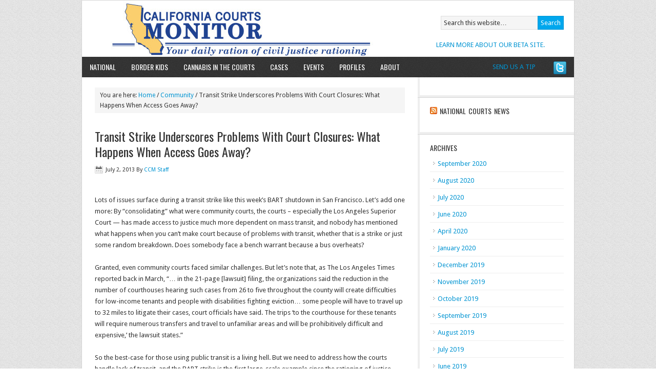

--- FILE ---
content_type: text/html; charset=UTF-8
request_url: https://californiacourtsmonitor.com/community/transit-strike-underscores-problems-with-court-closures-what-happens-when-access-goes-away/
body_size: 5492
content:
<!DOCTYPE html PUBLIC "-//W3C//DTD XHTML 1.0 Transitional//EN" "http://www.w3.org/TR/xhtml1/DTD/xhtml1-transitional.dtd">
<html xmlns="http://www.w3.org/1999/xhtml" lang="en-US" xml:lang="en-US">
<head profile="http://gmpg.org/xfn/11">
<meta http-equiv="Content-Type" content="text/html; charset=UTF-8" />
<title>Transit Strike Underscores Problems With Court Closures: What Happens When Access Goes Away?</title>
<meta name="robots" content="noodp,noydir" />
<link rel="Shortcut Icon" href="https://californiacourtsmonitor.com/wp-content/themes/news/images/favicon.ico" type="image/x-icon" />
<meta name="viewport" content="width=device-width, initial-scale=1.0"/><link rel='dns-prefetch' href='//s.w.org' />
<link rel="alternate" type="application/rss+xml" title="California Courts Monitor &raquo; Feed" href="https://californiacourtsmonitor.com/feed/" />
<link rel="alternate" type="application/rss+xml" title="California Courts Monitor &raquo; Comments Feed" href="https://californiacourtsmonitor.com/comments/feed/" />
<link rel="canonical" href="https://californiacourtsmonitor.com/community/transit-strike-underscores-problems-with-court-closures-what-happens-when-access-goes-away/" />
		<script type="text/javascript">
			window._wpemojiSettings = {"baseUrl":"https:\/\/s.w.org\/images\/core\/emoji\/13.0.0\/72x72\/","ext":".png","svgUrl":"https:\/\/s.w.org\/images\/core\/emoji\/13.0.0\/svg\/","svgExt":".svg","source":{"concatemoji":"https:\/\/californiacourtsmonitor.com\/wp-includes\/js\/wp-emoji-release.min.js?ver=5.5.17"}};
			!function(e,a,t){var n,r,o,i=a.createElement("canvas"),p=i.getContext&&i.getContext("2d");function s(e,t){var a=String.fromCharCode;p.clearRect(0,0,i.width,i.height),p.fillText(a.apply(this,e),0,0);e=i.toDataURL();return p.clearRect(0,0,i.width,i.height),p.fillText(a.apply(this,t),0,0),e===i.toDataURL()}function c(e){var t=a.createElement("script");t.src=e,t.defer=t.type="text/javascript",a.getElementsByTagName("head")[0].appendChild(t)}for(o=Array("flag","emoji"),t.supports={everything:!0,everythingExceptFlag:!0},r=0;r<o.length;r++)t.supports[o[r]]=function(e){if(!p||!p.fillText)return!1;switch(p.textBaseline="top",p.font="600 32px Arial",e){case"flag":return s([127987,65039,8205,9895,65039],[127987,65039,8203,9895,65039])?!1:!s([55356,56826,55356,56819],[55356,56826,8203,55356,56819])&&!s([55356,57332,56128,56423,56128,56418,56128,56421,56128,56430,56128,56423,56128,56447],[55356,57332,8203,56128,56423,8203,56128,56418,8203,56128,56421,8203,56128,56430,8203,56128,56423,8203,56128,56447]);case"emoji":return!s([55357,56424,8205,55356,57212],[55357,56424,8203,55356,57212])}return!1}(o[r]),t.supports.everything=t.supports.everything&&t.supports[o[r]],"flag"!==o[r]&&(t.supports.everythingExceptFlag=t.supports.everythingExceptFlag&&t.supports[o[r]]);t.supports.everythingExceptFlag=t.supports.everythingExceptFlag&&!t.supports.flag,t.DOMReady=!1,t.readyCallback=function(){t.DOMReady=!0},t.supports.everything||(n=function(){t.readyCallback()},a.addEventListener?(a.addEventListener("DOMContentLoaded",n,!1),e.addEventListener("load",n,!1)):(e.attachEvent("onload",n),a.attachEvent("onreadystatechange",function(){"complete"===a.readyState&&t.readyCallback()})),(n=t.source||{}).concatemoji?c(n.concatemoji):n.wpemoji&&n.twemoji&&(c(n.twemoji),c(n.wpemoji)))}(window,document,window._wpemojiSettings);
		</script>
		<style type="text/css">
img.wp-smiley,
img.emoji {
	display: inline !important;
	border: none !important;
	box-shadow: none !important;
	height: 1em !important;
	width: 1em !important;
	margin: 0 .07em !important;
	vertical-align: -0.1em !important;
	background: none !important;
	padding: 0 !important;
}
</style>
	<link rel='stylesheet' id='news-theme-css'  href='https://californiacourtsmonitor.com/wp-content/themes/news/style.css?ver=1.9.2' type='text/css' media='all' />
<link rel='stylesheet' id='wp-block-library-css'  href='https://californiacourtsmonitor.com/wp-includes/css/dist/block-library/style.min.css?ver=5.5.17' type='text/css' media='all' />
<link rel='stylesheet' id='social_comments-css'  href='https://californiacourtsmonitor.com/wp-content/plugins/social/assets/comments.css?ver=2.8' type='text/css' media='screen' />
<script type='text/javascript' src='https://californiacourtsmonitor.com/wp-includes/js/jquery/jquery.js?ver=1.12.4-wp' id='jquery-core-js'></script>
<link rel="https://api.w.org/" href="https://californiacourtsmonitor.com/wp-json/" /><link rel="alternate" type="application/json" href="https://californiacourtsmonitor.com/wp-json/wp/v2/posts/784" /><link rel="EditURI" type="application/rsd+xml" title="RSD" href="https://californiacourtsmonitor.com/xmlrpc.php?rsd" />
<link rel="alternate" type="application/json+oembed" href="https://californiacourtsmonitor.com/wp-json/oembed/1.0/embed?url=https%3A%2F%2Fcaliforniacourtsmonitor.com%2Fcommunity%2Ftransit-strike-underscores-problems-with-court-closures-what-happens-when-access-goes-away%2F" />
<link rel="alternate" type="text/xml+oembed" href="https://californiacourtsmonitor.com/wp-json/oembed/1.0/embed?url=https%3A%2F%2Fcaliforniacourtsmonitor.com%2Fcommunity%2Ftransit-strike-underscores-problems-with-court-closures-what-happens-when-access-goes-away%2F&#038;format=xml" />
<link rel="pingback" href="https://californiacourtsmonitor.com/xmlrpc.php" />
<!-- All in one Favicon 4.7 --><style type="text/css">#header { background: url(https://californiacourtsmonitor.com/wp-content/uploads/2014/01/cropped-CALIFORNIA-HEADER-MONITOR-COLOR-with-rev-tagline-Jan-2014.jpg) no-repeat; }</style>
<!-- Jetpack Open Graph Tags -->
<meta property="og:type" content="article" />
<meta property="og:title" content="Transit Strike Underscores Problems With Court Closures: What Happens When Access Goes Away?" />
<meta property="og:url" content="https://californiacourtsmonitor.com/community/transit-strike-underscores-problems-with-court-closures-what-happens-when-access-goes-away/" />
<meta property="og:description" content="  Lots of issues surface during a transit strike like this week&#8217;s BART shutdown in San Francisco. Let&#8217;s add one more: By &#8220;consolidating&#8221; what were community courts, the cour…" />
<meta property="article:published_time" content="2013-07-02T19:45:37+00:00" />
<meta property="article:modified_time" content="2013-07-02T20:00:27+00:00" />
<meta property="og:site_name" content="California Courts Monitor" />
<meta property="og:image" content="https://s0.wp.com/i/blank.jpg" />
<meta property="og:locale" content="en_US" />
<meta name="twitter:text:title" content="Transit Strike Underscores Problems With Court Closures: What Happens When Access Goes Away?" />
<meta name="twitter:card" content="summary" />

<!-- End Jetpack Open Graph Tags -->
</head>
<body class="post-template-default single single-post postid-784 single-format-standard custom-header header-image nolayout">
<div id="wrap">
<div id="header"><div class="wrap"><div id="title-area"><p id="title"><a href="https://californiacourtsmonitor.com/" title="California Courts Monitor">California Courts Monitor</a></p><p id="description">Your daily ration of California civil justice rationing</p></div><!-- end #title-area --><div class="widget-area"><div id="text-2" class="widget widget_text"><div class="widget-wrap">			<div class="textwidget"><a href="https://californiacourtsmonitor.com/about-2/contact-us/">SEND US A TIP</a></div>
		</div></div>
<div id="text-5" class="widget widget_text"><div class="widget-wrap">			<div class="textwidget"><a href="https://californiacourtsmonitor.com/about-2/about-our-beta/">LEARN MORE ABOUT OUR BETA SITE.</a></div>
		</div></div>
<div id="search-3" class="widget widget_search"><div class="widget-wrap">
		<form method="get" class="searchform search-form" action="https://californiacourtsmonitor.com/" >
			
			<input type="text" value="Search this website&#x2026;" name="s" class="s search-input" onfocus="if (this.value == 'Search this website&#x02026;') {this.value = '';}" onblur="if (this.value == '') {this.value = 'Search this website&#x02026;';}" />
			<input type="submit" class="searchsubmit search-submit" value="Search" />
		</form>
	</div></div>
</div><!-- end .widget-area --></div><!-- end .wrap --></div><!--end #header--><div id="nav"><div class="wrap"><ul id="menu-menu" class="menu genesis-nav-menu menu-primary superfish"><li id="menu-item-1937" class="menu-item menu-item-type-taxonomy menu-item-object-category menu-item-1937"><a href="https://californiacourtsmonitor.com/category/national/">National</a></li>
<li id="menu-item-2929" class="menu-item menu-item-type-taxonomy menu-item-object-category menu-item-2929"><a href="https://californiacourtsmonitor.com/category/border_kids/">Border Kids</a></li>
<li id="menu-item-3481" class="menu-item menu-item-type-taxonomy menu-item-object-category menu-item-3481"><a href="https://californiacourtsmonitor.com/category/cannabis/">Cannabis in the Courts</a></li>
<li id="menu-item-11" class="menu-item menu-item-type-custom menu-item-object-custom menu-item-11"><a href="https://californiacourtsmonitor.com/category/cases/">Cases</a></li>
<li id="menu-item-265" class="menu-item menu-item-type-post_type menu-item-object-page menu-item-265"><a href="https://californiacourtsmonitor.com/events/">Events</a></li>
<li id="menu-item-3603" class="menu-item menu-item-type-taxonomy menu-item-object-category menu-item-3603"><a href="https://californiacourtsmonitor.com/category/profiles/">Profiles</a></li>
<li id="menu-item-260" class="menu-item menu-item-type-post_type menu-item-object-page menu-item-has-children menu-item-260"><a href="https://californiacourtsmonitor.com/about-2/">About</a>
<ul class="sub-menu">
	<li id="menu-item-287" class="menu-item menu-item-type-post_type menu-item-object-page menu-item-287"><a href="https://californiacourtsmonitor.com/about-2/about-our-beta/">ABOUT OUR BETA</a></li>
	<li id="menu-item-393" class="menu-item menu-item-type-post_type menu-item-object-page menu-item-393"><a href="https://californiacourtsmonitor.com/about-2/bios-2/">THE CCM TEAM</a></li>
	<li id="menu-item-263" class="menu-item menu-item-type-post_type menu-item-object-page menu-item-263"><a href="https://californiacourtsmonitor.com/about-2/contact-us/">CONTACT US</a></li>
</ul>
</li>
<li class="right twitter"><a href="http://twitter.com/@CACOURTSMONITOR"></a></li></ul></div><!-- end .wrap --></div><div id="inner"><div class="wrap">	<div id="content-sidebar-wrap">
				<div id="content" class="hfeed">
			<div class="breadcrumb">You are here: <a href="https://californiacourtsmonitor.com/" title="View Home">Home</a> / <a href="https://californiacourtsmonitor.com/category/community/" title="View all items in Community">Community</a> / Transit Strike Underscores Problems With Court Closures: What Happens When Access Goes Away?  </div>	<div class="post-784 post type-post status-publish format-standard hentry category-community category-courts-budget tag-afscme tag-bart tag-bart-strike tag-california tag-california-court-cuts tag-california-state-budget tag-la-county-court tag-legal-news tag-seiu entry">

				<h1 class="entry-title">Transit Strike Underscores Problems With Court Closures: What Happens When Access Goes Away?</h1> 
		
		<div class="post-info"><span class="date published time" title="2013-07-02T12:45:37-07:00">July 2, 2013</span>  By <span class="author vcard"><span class="fn"><a href="https://californiacourtsmonitor.com/author/michellemorel/" class="fn n" title="CCM Staff" rel="author">CCM Staff</a></span></span>  </div>		<div class="entry-content">
			<div> </div>
<div>Lots of issues surface during a transit strike like this week&#8217;s BART shutdown in San Francisco. Let&#8217;s add one more: By &#8220;consolidating&#8221; what were community courts, the courts – especially the Los Angeles Superior Court &#8212; has made access to justice much more dependent on mass transit, and nobody has mentioned what happens when you can&#8217;t make court because of problems with transit, whether that is a strike or just some random breakdown. Does somebody face a bench warrant because a bus overheats?</div>
<div> </div>
<div>Granted, even community courts faced similar challenges. But let&#8217;s note that, as The Los Angeles Times reported back in March, &#8220;&#8230; in the 21-page [lawsuit] filing, the organizations said the reduction in the number of courthouses hearing such cases from 26 to five throughout the county will create difficulties for low-income tenants and people with disabilities fighting eviction&#8230; some people will have to travel up to 32 miles to litigate their cases, court officials have said. The trips &#8216;to the courthouse for these tenants will require numerous transfers and travel to unfamiliar areas and will be prohibitively difficult and expensive,&#8217; the lawsuit states.&#8221;</div>
<div> </div>
<div>So the best-case for those using public transit is a living hell. But we need to address how the courts handle lack of transit, and the BART strike is the first large-scale example since the rationing of justice began for real last week. It&#8217;s a good time to revisit the lawsuit coverage, see <a href="http://latimesblogs.latimes.com/lanow/2013/03/lawsuit-filed-against-la-county-courts-over-changes-for-eviction-cases-.html" target="_blank">L.A.Times.</a></div>
<div> </div>
<div><em>For updates, follow us on Twitter @CACourtsMonitor</em></div>
<!--<rdf:RDF xmlns:rdf="http://www.w3.org/1999/02/22-rdf-syntax-ns#"
			xmlns:dc="http://purl.org/dc/elements/1.1/"
			xmlns:trackback="http://madskills.com/public/xml/rss/module/trackback/">
		<rdf:Description rdf:about="https://californiacourtsmonitor.com/community/transit-strike-underscores-problems-with-court-closures-what-happens-when-access-goes-away/"
    dc:identifier="https://californiacourtsmonitor.com/community/transit-strike-underscores-problems-with-court-closures-what-happens-when-access-goes-away/"
    dc:title="Transit Strike Underscores Problems With Court Closures: What Happens When Access Goes Away?"
    trackback:ping="https://californiacourtsmonitor.com/community/transit-strike-underscores-problems-with-court-closures-what-happens-when-access-goes-away/trackback/" />
</rdf:RDF>-->
		</div><!-- end .entry-content -->
		<div class="after-post-ad"><div id="text-3" class="widget widget_text"><div class="widget-wrap">			<div class="textwidget"></div>
		</div></div>
</div><!-- end .after-post-ad --><div class="post-meta"><span class="categories">Filed Under: <a href="https://californiacourtsmonitor.com/category/community/" rel="category tag">Community</a>, <a href="https://californiacourtsmonitor.com/category/courts-budget/" rel="category tag">Courts Budget</a></span>  <span class="tags">Tagged With: <a href="https://californiacourtsmonitor.com/tag/afscme/" rel="tag">AFSCME</a>, <a href="https://californiacourtsmonitor.com/tag/bart/" rel="tag">BART</a>, <a href="https://californiacourtsmonitor.com/tag/bart-strike/" rel="tag">BART strike</a>, <a href="https://californiacourtsmonitor.com/tag/california/" rel="tag">California</a>, <a href="https://californiacourtsmonitor.com/tag/california-court-cuts/" rel="tag">california court cuts</a>, <a href="https://californiacourtsmonitor.com/tag/california-state-budget/" rel="tag">California State Budget</a>, <a href="https://californiacourtsmonitor.com/tag/la-county-court/" rel="tag">LA County Court</a>, <a href="https://californiacourtsmonitor.com/tag/legal-news/" rel="tag">Legal news</a>, <a href="https://californiacourtsmonitor.com/tag/seiu/" rel="tag">SEIU</a></span> </div>
	</div><!-- end .postclass -->
			</div><!-- end #content -->
		<div id="sidebar" class="sidebar widget-area">
<div id="text-7" class="widget widget_text"><div class="widget-wrap">			<div class="textwidget"></div>
		</div></div>
<div id="rss-3" class="widget widget_rss"><div class="widget-wrap"><h4 class="widgettitle"><a class="rsswidget" href="https://feeds.findlaw.com/FLCourtSide"><img class="rss-widget-icon" style="border:0" width="14" height="14" src="https://californiacourtsmonitor.com/wp-includes/images/rss.png" alt="RSS" /></a> <a class="rsswidget" href="">National Courts News</a></h4>
</div></div>
<div id="archives-3" class="widget widget_archive"><div class="widget-wrap"><h4 class="widgettitle">Archives</h4>

			<ul>
					<li><a href='https://californiacourtsmonitor.com/2020/09/'>September 2020</a></li>
	<li><a href='https://californiacourtsmonitor.com/2020/08/'>August 2020</a></li>
	<li><a href='https://californiacourtsmonitor.com/2020/07/'>July 2020</a></li>
	<li><a href='https://californiacourtsmonitor.com/2020/06/'>June 2020</a></li>
	<li><a href='https://californiacourtsmonitor.com/2020/04/'>April 2020</a></li>
	<li><a href='https://californiacourtsmonitor.com/2020/01/'>January 2020</a></li>
	<li><a href='https://californiacourtsmonitor.com/2019/12/'>December 2019</a></li>
	<li><a href='https://californiacourtsmonitor.com/2019/11/'>November 2019</a></li>
	<li><a href='https://californiacourtsmonitor.com/2019/10/'>October 2019</a></li>
	<li><a href='https://californiacourtsmonitor.com/2019/09/'>September 2019</a></li>
	<li><a href='https://californiacourtsmonitor.com/2019/08/'>August 2019</a></li>
	<li><a href='https://californiacourtsmonitor.com/2019/07/'>July 2019</a></li>
	<li><a href='https://californiacourtsmonitor.com/2019/06/'>June 2019</a></li>
	<li><a href='https://californiacourtsmonitor.com/2019/05/'>May 2019</a></li>
	<li><a href='https://californiacourtsmonitor.com/2019/04/'>April 2019</a></li>
	<li><a href='https://californiacourtsmonitor.com/2019/03/'>March 2019</a></li>
	<li><a href='https://californiacourtsmonitor.com/2019/02/'>February 2019</a></li>
	<li><a href='https://californiacourtsmonitor.com/2019/01/'>January 2019</a></li>
	<li><a href='https://californiacourtsmonitor.com/2018/12/'>December 2018</a></li>
	<li><a href='https://californiacourtsmonitor.com/2018/11/'>November 2018</a></li>
	<li><a href='https://californiacourtsmonitor.com/2018/10/'>October 2018</a></li>
	<li><a href='https://californiacourtsmonitor.com/2018/09/'>September 2018</a></li>
	<li><a href='https://californiacourtsmonitor.com/2018/08/'>August 2018</a></li>
	<li><a href='https://californiacourtsmonitor.com/2018/07/'>July 2018</a></li>
	<li><a href='https://californiacourtsmonitor.com/2018/06/'>June 2018</a></li>
	<li><a href='https://californiacourtsmonitor.com/2018/05/'>May 2018</a></li>
	<li><a href='https://californiacourtsmonitor.com/2018/04/'>April 2018</a></li>
	<li><a href='https://californiacourtsmonitor.com/2018/03/'>March 2018</a></li>
	<li><a href='https://californiacourtsmonitor.com/2018/02/'>February 2018</a></li>
	<li><a href='https://californiacourtsmonitor.com/2018/01/'>January 2018</a></li>
	<li><a href='https://californiacourtsmonitor.com/2017/12/'>December 2017</a></li>
	<li><a href='https://californiacourtsmonitor.com/2017/11/'>November 2017</a></li>
	<li><a href='https://californiacourtsmonitor.com/2017/10/'>October 2017</a></li>
	<li><a href='https://californiacourtsmonitor.com/2017/09/'>September 2017</a></li>
	<li><a href='https://californiacourtsmonitor.com/2017/08/'>August 2017</a></li>
	<li><a href='https://californiacourtsmonitor.com/2017/07/'>July 2017</a></li>
	<li><a href='https://californiacourtsmonitor.com/2017/06/'>June 2017</a></li>
	<li><a href='https://californiacourtsmonitor.com/2017/05/'>May 2017</a></li>
	<li><a href='https://californiacourtsmonitor.com/2017/04/'>April 2017</a></li>
	<li><a href='https://californiacourtsmonitor.com/2017/03/'>March 2017</a></li>
	<li><a href='https://californiacourtsmonitor.com/2017/02/'>February 2017</a></li>
	<li><a href='https://californiacourtsmonitor.com/2017/01/'>January 2017</a></li>
	<li><a href='https://californiacourtsmonitor.com/2016/12/'>December 2016</a></li>
	<li><a href='https://californiacourtsmonitor.com/2016/11/'>November 2016</a></li>
	<li><a href='https://californiacourtsmonitor.com/2016/10/'>October 2016</a></li>
	<li><a href='https://californiacourtsmonitor.com/2016/09/'>September 2016</a></li>
	<li><a href='https://californiacourtsmonitor.com/2016/08/'>August 2016</a></li>
	<li><a href='https://californiacourtsmonitor.com/2016/07/'>July 2016</a></li>
	<li><a href='https://californiacourtsmonitor.com/2016/06/'>June 2016</a></li>
	<li><a href='https://californiacourtsmonitor.com/2016/05/'>May 2016</a></li>
	<li><a href='https://californiacourtsmonitor.com/2016/04/'>April 2016</a></li>
	<li><a href='https://californiacourtsmonitor.com/2016/03/'>March 2016</a></li>
	<li><a href='https://californiacourtsmonitor.com/2016/02/'>February 2016</a></li>
	<li><a href='https://californiacourtsmonitor.com/2016/01/'>January 2016</a></li>
	<li><a href='https://californiacourtsmonitor.com/2015/12/'>December 2015</a></li>
	<li><a href='https://californiacourtsmonitor.com/2015/11/'>November 2015</a></li>
	<li><a href='https://californiacourtsmonitor.com/2015/10/'>October 2015</a></li>
	<li><a href='https://californiacourtsmonitor.com/2015/09/'>September 2015</a></li>
	<li><a href='https://californiacourtsmonitor.com/2015/08/'>August 2015</a></li>
	<li><a href='https://californiacourtsmonitor.com/2015/07/'>July 2015</a></li>
	<li><a href='https://californiacourtsmonitor.com/2015/06/'>June 2015</a></li>
	<li><a href='https://californiacourtsmonitor.com/2015/05/'>May 2015</a></li>
	<li><a href='https://californiacourtsmonitor.com/2015/04/'>April 2015</a></li>
	<li><a href='https://californiacourtsmonitor.com/2015/03/'>March 2015</a></li>
	<li><a href='https://californiacourtsmonitor.com/2015/02/'>February 2015</a></li>
	<li><a href='https://californiacourtsmonitor.com/2015/01/'>January 2015</a></li>
	<li><a href='https://californiacourtsmonitor.com/2014/12/'>December 2014</a></li>
	<li><a href='https://californiacourtsmonitor.com/2014/11/'>November 2014</a></li>
	<li><a href='https://californiacourtsmonitor.com/2014/10/'>October 2014</a></li>
	<li><a href='https://californiacourtsmonitor.com/2014/09/'>September 2014</a></li>
	<li><a href='https://californiacourtsmonitor.com/2014/08/'>August 2014</a></li>
	<li><a href='https://californiacourtsmonitor.com/2014/07/'>July 2014</a></li>
	<li><a href='https://californiacourtsmonitor.com/2014/06/'>June 2014</a></li>
	<li><a href='https://californiacourtsmonitor.com/2014/05/'>May 2014</a></li>
	<li><a href='https://californiacourtsmonitor.com/2014/04/'>April 2014</a></li>
	<li><a href='https://californiacourtsmonitor.com/2014/03/'>March 2014</a></li>
	<li><a href='https://californiacourtsmonitor.com/2014/02/'>February 2014</a></li>
	<li><a href='https://californiacourtsmonitor.com/2014/01/'>January 2014</a></li>
	<li><a href='https://californiacourtsmonitor.com/2013/12/'>December 2013</a></li>
	<li><a href='https://californiacourtsmonitor.com/2013/11/'>November 2013</a></li>
	<li><a href='https://californiacourtsmonitor.com/2013/10/'>October 2013</a></li>
	<li><a href='https://californiacourtsmonitor.com/2013/09/'>September 2013</a></li>
	<li><a href='https://californiacourtsmonitor.com/2013/08/'>August 2013</a></li>
	<li><a href='https://californiacourtsmonitor.com/2013/07/'>July 2013</a></li>
	<li><a href='https://californiacourtsmonitor.com/2013/06/'>June 2013</a></li>
	<li><a href='https://californiacourtsmonitor.com/2013/05/'>May 2013</a></li>
	<li><a href='https://californiacourtsmonitor.com/2013/04/'>April 2013</a></li>
	<li><a href='https://californiacourtsmonitor.com/2013/03/'>March 2013</a></li>
	<li><a href='https://californiacourtsmonitor.com/2013/02/'>February 2013</a></li>
	<li><a href='https://californiacourtsmonitor.com/2013/01/'>January 2013</a></li>
	<li><a href='https://californiacourtsmonitor.com/2012/12/'>December 2012</a></li>
	<li><a href='https://californiacourtsmonitor.com/2012/11/'>November 2012</a></li>
	<li><a href='https://californiacourtsmonitor.com/2012/10/'>October 2012</a></li>
			</ul>

			</div></div>
<div id="categories-3" class="widget widget_categories"><div class="widget-wrap"><h4 class="widgettitle">Categories</h4>

			<ul>
					<li class="cat-item cat-item-1247"><a href="https://californiacourtsmonitor.com/category/asbestos/">Asbestos</a>
</li>
	<li class="cat-item cat-item-525"><a href="https://californiacourtsmonitor.com/category/border_kids/">Border Kids</a>
</li>
	<li class="cat-item cat-item-810"><a href="https://californiacourtsmonitor.com/category/cannabis/" title="As the nation increasingly decriminalizes cannabis for medical and adult use purposes, we&#039;re following what happens on the civil court side.">Cannabis in the Courts</a>
</li>
	<li class="cat-item cat-item-1006"><a href="https://californiacourtsmonitor.com/category/cannabis-litigation/">Cannabis Litigation</a>
</li>
	<li class="cat-item cat-item-2"><a href="https://californiacourtsmonitor.com/category/cases/">Cases</a>
</li>
	<li class="cat-item cat-item-1159"><a href="https://californiacourtsmonitor.com/category/civil-gideon/">civil gideon</a>
</li>
	<li class="cat-item cat-item-3"><a href="https://californiacourtsmonitor.com/category/community/">Community</a>
</li>
	<li class="cat-item cat-item-16"><a href="https://californiacourtsmonitor.com/category/courts-budget/">Courts Budget</a>
</li>
	<li class="cat-item cat-item-1716"><a href="https://californiacourtsmonitor.com/category/covid-19-2020/">COVID-19 2020</a>
</li>
	<li class="cat-item cat-item-4"><a href="https://californiacourtsmonitor.com/category/events/">Events</a>
</li>
	<li class="cat-item cat-item-46"><a href="https://californiacourtsmonitor.com/category/national/">National</a>
</li>
	<li class="cat-item cat-item-1662"><a href="https://californiacourtsmonitor.com/category/opioid-crisis/">Opioid Crisis</a>
</li>
	<li class="cat-item cat-item-5"><a href="https://californiacourtsmonitor.com/category/profiles/">Profiles</a>
</li>
	<li class="cat-item cat-item-505"><a href="https://californiacourtsmonitor.com/category/borderkids/">Refugee Children</a>
</li>
	<li class="cat-item cat-item-1"><a href="https://californiacourtsmonitor.com/category/uncategorized/">Uncategorized</a>
</li>
			</ul>

			</div></div>
</div>
	</div><!-- end #content-sidebar-wrap -->
	<div id="sidebar-alt" class="sidebar widget-area">
</div>
</div><!-- end .wrap --></div><!-- end #inner --><div id="footer-widgets" class="footer-widgets"><div class="wrap"><div class="footer-widgets-1 widget-area"><div id="text-4" class="widget widget_text"><div class="widget-wrap">			<div class="textwidget"><a href="mailto://info@californiacourtsmonitor.com/">CONTACT US:  info@californiacourtsmonitor.com</a></div>
		</div></div>
</div><div class="footer-widgets-2 widget-area"></div><div class="footer-widgets-3 widget-area"></div></div><!-- end .wrap --></div><div id="footer" class="footer"><div class="wrap"><div class="gototop"><p><a href="#wrap" rel="nofollow">Return to top of page</a></p></div><div class="creds"><p>Copyright &#x000A9; 2026 &#x000B7; <a href="http://www.studiopress.com/themes/news" title="News Theme">News Theme</a> on <a href="http://www.studiopress.com/" title="Genesis Framework">Genesis Framework</a> &#x000B7; <a href="http://wordpress.org/" title="WordPress">WordPress</a> &#x000B7; <a href="https://californiacourtsmonitor.com/wp-login.php" id="social_login">Log in</a></p></div></div><!-- end .wrap --></div><!-- end #footer -->
</div><!-- end #wrap -->
<script type='text/javascript' id='social_js-js-extra'>
/* <![CDATA[ */
var Sociali18n = {"commentReplyTitle":"Post a Reply"};
/* ]]> */
</script>
<script type='text/javascript' src='https://californiacourtsmonitor.com/wp-content/plugins/social/assets/social.js?ver=2.8' id='social_js-js'></script>
<script type='text/javascript' src='https://californiacourtsmonitor.com/wp-includes/js/comment-reply.min.js?ver=5.5.17' id='comment-reply-js'></script>
<script type='text/javascript' src='https://californiacourtsmonitor.com/wp-content/themes/genesis/lib/js/menu/superfish.js?ver=1.4.8' id='superfish-js'></script>
<script type='text/javascript' src='https://californiacourtsmonitor.com/wp-content/themes/genesis/lib/js/menu/superfish.args.js?ver=1.9.2' id='superfish-args-js'></script>
<script type='text/javascript' src='https://californiacourtsmonitor.com/wp-includes/js/wp-embed.min.js?ver=5.5.17' id='wp-embed-js'></script>
</body>
</html>
